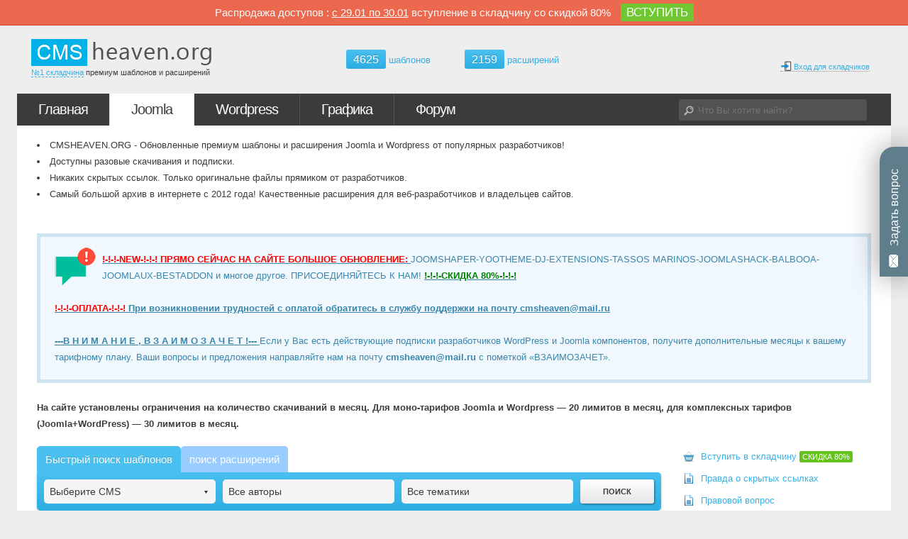

--- FILE ---
content_type: text/html; charset=utf-8
request_url: https://cmsheaven.org/templates/hotjoomlatemplates/
body_size: 13918
content:
<!DOCTYPE html PUBLIC "-//W3C//DTD XHTML 1.0 Transitional//EN" "http://www.w3.org/TR/xhtml1/DTD/xhtml1-transitional.dtd"><html xmlns="http://www.w3.org/1999/xhtml" xmlns:og="http://ogp.me/ns#" xmlns:fb="http://ogp.me/ns/fb#" xmlns:jdoc="http://www.w3.org/1999/XSL/Transform" xml:lang="ru-ru" lang="ru-ru" ng-app><head><meta http-equiv="X-UA-Compatible" content="IE=Edge,chrome=1" /><link rel="shortcut icon" href="/favicon.ico"; type="image/x-icon" /><link rel="icon" href="/favicon.ico" type="image/x-icon" /><base href="https://cmsheaven.org/templates/hotjoomlatemplates/" /><meta http-equiv="content-type" content="text/html; charset=utf-8" /><meta name="description" content="Помимо этих шаблонов у разработчика так же есть разнообразные расширения. Разработчик «HotThemes» разрабатывает шаблоны для Joomla с 2009 года. Компания находит" /><title>Премиум шаблоны сайтов</title><link rel="stylesheet" type="text/css" href="/media/plg_jchoptimize/assets/gz/29/0/90083c1b31c81c6be50aad8f5fc58741.css"/> <script src="/media/system/js/mootools-core.js?v=2" type="text/javascript"></script> <script src="/media/system/js/core.js" type="text/javascript"></script> <script src="/media/system/js/caption.js" type="text/javascript"></script> <script src="//ajax.googleapis.com/ajax/libs/angularjs/1.0.6/angular.min.js" type="text/javascript"></script> <script src="//ajax.googleapis.com/ajax/libs/jquery/1.7.1/jquery.min.js" type="text/javascript"></script> <script src="/media/com_templs/js/jquery.colorbox-min.js" type="text/javascript"></script> <script src="/media/com_templs/js/frondevo.js" type="text/javascript"></script> <script src="/media/com_templs/js/script.js?v=2" type="text/javascript"></script> <script src="/media/system/js/modal.js" type="text/javascript"></script> <script src="/media/system/js/mootools-more.js" type="text/javascript"></script> <script src="/templates/gk_appsite/js/menu.gkmenu.js" type="text/javascript"></script> <script src="/templates/gk_appsite/js/gk.scripts.js" type="text/javascript"></script> <script src="/media/com_templs/js/tabs.js" type="text/javascript"></script> <script type="text/javascript">/*<![CDATA[*/window.addEvent('load',function(){new JCaption('img.caption');});jQuery(document).ready(function(){templatesPage.init({"bigImagesUrl":"\/images\/templates\/big\/"});});window.addEvent('domready',function(){SqueezeBox.initialize({});SqueezeBox.assign($$('a.modal'),{parse:'rel'});});var xi_strings={"COM_RSFIREWALL_JS_PROTECTIONS":"\u0417\u0430\u0449\u0438\u0442\u0430 JS","COM_RSFIREWALL_FILTER_JS_DESC":"\u0410\u043a\u0442\u0438\u0432\u0430\u0446\u0438\u044f \u0434\u0430\u043d\u043d\u043e\u0439 \u043e\u043f\u0446\u0438\u0438 \u0432\u043a\u043b\u044e\u0447\u0438\u0442 \u0444\u0438\u043b\u044c\u0442\u0440\u0430\u0446\u0438\u044e Javascript \u0432\u043c\u0435\u0441\u0442\u043e \u0442\u043e\u0433\u043e, \u0447\u0442\u043e\u0431\u044b \u043e\u0431\u0440\u044b\u0432\u0430\u0442\u044c \u0441\u043e\u0435\u0434\u0438\u043d\u0435\u043d\u0438\u0435.","COM_RSFIREWALL_EVENT_VERIFY_JS_SKIP_CHANGED":"\u0421\u043f\u0438\u0441\u043e\u043a \u043a\u043e\u043c\u043f\u043e\u043d\u0435\u043d\u0442\u043e\u0432, \u043a\u043e\u0442\u043e\u0440\u044b\u0435 \u0434\u043e\u043b\u0436\u043d\u044b \u0431\u044b\u0442\u044c \u043f\u0440\u043e\u043f\u0443\u0449\u0435\u043d\u044b \u043f\u0440\u0438 \u043f\u0440\u043e\u0432\u0435\u0440\u043a\u0435 JS-\u0438\u043d\u044a\u0435\u043a\u0446\u0438\u0438 JS \u0431\u044b\u043b \u043e\u0431\u043d\u043e\u0432\u043b\u0451\u043d","COM_RSFIREWALL_EVENT_VERIFY_JS_DISABLED":"\u041f\u0440\u043e\u0432\u0435\u0440\u043a\u0430 \u043d\u0430 JS-\u0438\u043d\u044a\u0435\u043a\u0446\u0438\u0438 \u0431\u044b\u043b\u0430 \u043e\u0442\u043a\u043b\u044e\u0447\u0435\u043d\u0430","COM_RSFIREWALL_EVENT_VERIFY_JS_ENABLED":"\u041f\u0440\u043e\u0432\u0435\u0440\u043a\u0430 \u043d\u0430 JS-\u0438\u043d\u044a\u0435\u043a\u0446\u0438\u0438 \u0431\u044b\u043b\u0430 \u0432\u043a\u043b\u044e\u0447\u0435\u043d\u0430","COM_RSFIREWALL_EXCEPTION_SKIP_JS_DESC":"\u0410\u043a\u0442\u0438\u0432\u0438\u0440\u0443\u044f \u0434\u0430\u043d\u043d\u0443\u044e \u043e\u043f\u0446\u0438\u044e, \u0412\u044b \u043e\u0442\u043a\u043b\u044e\u0447\u0430\u0435\u0442\u0435 JS \u0437\u0430\u0449\u0438\u0442\u0443.","COM_PAYPLANS_CONFIG_SYSTEM_USE_MINIFIED_JS_LABEL":"Use minified JS","COM_PAYPLANS_CONFIG_SYSTEM_USE_MINIFIED_JS_DESC":"Default to YES, Set to NO if you want to debug javascript","COM_PAYPLANS_JS_ARE_YOU_SURE_TO_DELETE":"Are you sure to delete?","COM_PAYPLANS_JS_TERMS_CONDITIONS":"Please check the Terms & Conditions box.","COM_PAYPLANS_JS_DASHBOARD_REBUILD_START_DIALOG_TITLE":"Start Rebuild","COM_PAYPLANS_JS_DASHBOARD_REBUILD_CALCULATING_DIALOG_TITLE":"Calculating Statistics","COM_PAYPLANS_JS_DASHBOARD_REBUILD_COMPLETED_DIALOG_TITLE":"Rebuilding Completed","COM_PAYPLANS_JS_DASHBOARD_SETUP_CHECK_LIST_REMOVE_MSG":"Are you sure to remove this message?","COM_PAYPLANS_JS_SUBSCRIPTION_EDIT_SCREEN_WARNING":"<font size=1.5em>For proper working, do not manually activate the subscriptions. First, create invoice and <br> then attach transaction to it. Doing this will acivate the subcription automatically.<\/font>","COM_PAYPLANS_JS_SUBSCRIPTION_GRID_SCREEN_WARNING":"<font size=1.5em>For proper working, do not manually activate the subscriptions. <br>First create invoice and then attach transaction to it.<br> Doing this will acivate the subcription automatically.<br> Do you still want to activate???<\/font>","COM_PAYPLANS_JS_CONFIG_MIGRATING_LOGS_DIALOG_TITLE":"Migrating Logs","COM_PAYPLANS_APP_FIXEDDATEEXPIRATION_JS_SEPARATOR":"Till","PLG_PAYPLANS_APPMANAGER_JS_MANAGE_ERROR_CODE_1":"Successfully Done","PLG_PAYPLANS_APPMANAGER_JS_MANAGE_ERROR_CODE_0":"Error has been occured while clearing cache, look for the help","COM_PAYPLANS_JS_TIMEAGO_SUFFIX_AGO":"Ago","COM_PAYPLANS_JS_TIMEAGO_SUFFIX_FROM_NOW":"from now","COM_PAYPLANS_JS_TIMEAGO_SECONDS":"less than a minute","COM_PAYPLANS_JS_TIMEAGO_MINUTE":"about a minute","COM_PAYPLANS_JS_TIMEAGO_MINUTES":"%d minutes","COM_PAYPLANS_JS_TIMEAGO_HOUR":"about an hour","COM_PAYPLANS_JS_TIMEAGO_HOURS":"about %d hours","COM_PAYPLANS_JS_TIMEAGO_DAY":"a day","COM_PAYPLANS_JS_TIMEAGO_DAYS":"%d days","COM_PAYPLANS_JS_TIMEAGO_MONTH":"about a month","COM_PAYPLANS_JS_TIMEAGO_MONTHS":"%d \u043c\u0435\u0441\u044f\u0446\u0435\u0432","COM_PAYPLANS_JS_TIMEAGO_YEAR":"about an year","COM_PAYPLANS_JS_TIMEAGO_YEARS":"%d years","COM_PAYPLANS_JS_VALIDVAL_ALERT_MESSAGE_ON_INVALID":"Attention, not all the fields have been filled out correctly.","PLG_PAYPLANS_APPMANAGER_JS_MANAGE_INSTALLING":"Installing.......","PLG_PAYPLANS_APPMANAGER_JS_MANAGE_RESPONSE_ERROR":"Error","PLG_PAYPLANS_APPMANAGER_JS_MANAGE_RESPONSE_SUCCESS":"Success","PLG_PAYPLANS_APPMANAGER_JS_MANAGE_ERROR_CODE_INVALID_SUBSCRIBER":"You do not have active subscription of plan, required to install the apps.","PLG_PAYPLANS_APPMANAGER_JS_MANAGE_ERROR_CODE_INVALID_USERNAME":"You have stored the wrong username of your account at JPayplans.com, in the configuration of Payplans","PLG_PAYPLANS_APPMANAGER_JS_MANAGE_ERROR_CODE_INVALID_PASSWORD":"You have stored the wrong password of your account at JPayplans.com, in the configuration of Payplans","PLG_PAYPLANS_APPMANAGER_JS_MANAGE_ERROR_CODE_INSTALLATION_SUCCESS":"Plugin\/app has been installed\/upgraded successfully.","PLG_PAYPLANS_APPMANAGER_JS_MANAGE_ERROR_CODE_INSTALLATION_ERROR":"Error when installing, app is not released with updated version","TPL_GK_LANG_JS_COMPRESSION":"JavaScript compression","TPL_GK_LANG_JS_COMPRESSION_DESC":"You can enable\/disable JS compression"};$GKMenu={height:false,width:false,duration:500};$GK_TMPL_URL="templates/gk_appsite";function keepAlive(){var myAjax=new Request({method:"get",url:"index.php"}).send();}window.addEvent("domready",function(){keepAlive.periodical(3600000);});jQuery(document).ready(function($){window.tmm='&psb';SearchObject.init({"tmplCats":[],"tmplMans":[],"extCats":[]});});/*]]>*/</script> <!--[if IE 6]><div id="gkInfobar"><a href="http://browsehappy.com">Internet Explorer 6 isn't supported by this website...</a></div><![endif]--> <!--[if IE 7.0]><link rel="stylesheet" href="/templates/gk_appsite/css/ie7.css" type="text/css" /><![endif]--> <!--[if IE 8.0]><link rel="stylesheet" href="/templates/gk_appsite/css/ie8.css" type="text/css" /><![endif]--> <!--[if IE 9.0]><link rel="stylesheet" href="/templates/gk_appsite/css/ie9.css" type="text/css" /><![endif]--><meta property = "og:image" content = "//cmsheaven.org/images/social-logo.png" /><meta property = "og:description" content = "#1 складчина премиум шаблонов и расширений для Joomla и Wordpress. Рекомендую!" /> <script>var sale_date_start='29.01';var sale_date_end='30.01';var sale_percent='80';var sale_code='GJMBP0YXGYKJDXY';var sale_text='Распродажа доступов';var sale_banner='/images/banners/03.05.png';</script> <script src="/media/com_templs/js/js.cookie.js"></script> <script src="/media/com_templs/js/sales.js"></script> <script charset="UTF-8" src="//cdn.sendpulse.com/js/push/e7988f52ba850d107b8f771738ffd751_0.js" async></script> <script src="/plugins/system/jutooltip/assets/js/jquery.easing.1.3.min.js" type="text/javascript"></script> <script src="/plugins/system/jutooltip/assets/js/jutooltip.min.js" type="text/javascript"></script> <script src="/plugins/system/jutooltip/assets/js/jutooltip.effects.min.js" type="text/javascript"></script> <script src="/plugins/system/jutooltip/assets/js/jutooltip.dynamic.min.js" type="text/javascript"></script> <script type="text/javascript">jQuery(document).ready(function($){jutooltip_api=$('.jutooltip').jutooltip({effect:'slide',showDuration:1,hideDuration:1,easing:'linear',predelay:0,delay:30,opacity:1,tip:'',fadeIE:false,position:['center','right'],offset:[0,0],cancelDefault:true,manualCloseTooltip:false,direction:'up',bounce:false,slideOffset:1}).jutooltip_dynamic({top:{direction:'up'}});});</script> </head><body><div style="height:25px;">&nbsp</div><div class="renew-block"> <script>document.write(sale_text);</script> : <u>с <script>document.write(sale_date_start);</script> по <script>document.write(sale_date_end);</script></u> вступление в складчину со скидкой <script>document.write(sale_percent);</script>% <span class="renew-btn"><a href="http://cmsheaven.org/about#access" class="renew-link">ВСТУПИТЬ</a></span></div><div id="gkPageTop" class="gkMain gkWrap clear"><div class="logo"> <a href="/"> <img src="/templates/gk_appsite/images/logo.png" alt="Складчина Joomla Wordpress"/> </a> <p class="desc"><a href="/about/">№1 складчина</a> премиум шаблонов и расширений</p></div><style>.tmpl_scount{position:absolute;top:70px;left:53%;margin-left:-190px;width:300px}}.tmpl_scount a{float:left;color:#666}.tmpl_scount a:last-child{float:right}.tmpl_scount a span{background:#49c0f0;background:-moz-linear-gradient(top,#49c0f0 0%,#2cafe3 100%);background:-webkit-gradient(linear,left top,left bottom,color-stop(0%,#49c0f0),color-stop(100%,#2cafe3));background:-webkit-linear-gradient(top,#49c0f0 0%,#2cafe3 100%);background:-o-linear-gradient(top,#49c0f0 0%,#2cafe3 100%);background:-ms-linear-gradient(top,#49c0f0 0%,#2cafe3 100%);background:linear-gradient(to bottom,#49c0f0 0%,#2cafe3 100%);text-shadow:0 -1px 0 rgba(0,0,0,0.20);border-radius:3px;color:#FFF;font-size:16px;padding:5px 10px}.tmpl_scount a:hover span{background:#E45B36}.tmpl_scount a:hover{color:#E45B36}</style><div class="tmpl_scount"> <a href="/templates/"><span>4625</span> шаблонов</a> <a href="/extensions/"><span>2159</span> расширений</a> </div><div id="gkButtons"> <a href="/log-in/" id="btnLogin"><img class="sk-login" src="/images/icons/special-blocks/key.png"> Вход для складчиков</a> </div></div><div id="gkMainNav" class="gkWrap clear"><div id="gkMenu"><div class="gk-menu"><ul class="gkmenu level0"><li class="first"><a href="https://cmsheaven.org/" class=" first" id="menu101" title="Главная" ><span class="menu-title">Главная</span></a></li><li class="haschild active"><a href="#" class=" haschild active" id="menu152" title="Joomla" ><span class="menu-title">Joomla</span></a><div class="childcontent" style="width: 1000px;"><div class="childcontent-inner-wrap" style="width: 1000px;"><div class="childcontent-inner" style="width: 1000px;"><div class="gkcol  first" style="width: 200px;"><ul class="gkmenu level1"><li class="first group joomlaitem"><div class="group"><div class="group-title"><a href="/templates/joomla/" class=" first group joomlaitem" id="menu153" title="Шаблоны Joomla" ><span class="menu-title">Шаблоны Joomla</span></a></div><div class="gk-group-content"><ul class="gkmenu level1"><li class="first"><a href="/templates/joomla4/" class=" first" id="menu1081" title="Шаблоны для Joomla 6.x 5.x 4.x" ><span class="menu-title">Шаблоны для Joomla 6.x 5.x 4.x</span></a></li><li ><a href="/templates/joomla3/" id="menu206" title="Шаблоны для Joomla 3.6" ><span class="menu-title">Шаблоны для Joomla 3.6</span></a></li><li ><a href="/templates/joomla25/" id="menu158" title="Шаблоны для Joomla 2.5" ><span class="menu-title">Шаблоны для Joomla 2.5</span></a></li><li ><a href="/templates/joomla15/" id="menu155" title="Шаблоны для Joomla 1.5" ><span class="menu-title">Шаблоны для Joomla 1.5</span></a></li><li class="last free-menu-item"><a href="/templates/joomla/free/" class=" last free-menu-item" id="menu398" title="Бесплатные шаблоны" ><span class="menu-title">Бесплатные шаблоны</span></a></li></ul></div></div></li></ul></div><div class="gkcol " style="width: 200px;"><ul class="gkmenu level1"><li class="first group joomlaitem"><div class="group"><div class="group-title"><a href="/extensions/joomla/" class=" first group joomlaitem" id="menu168" title="Расширения Joomla" ><span class="menu-title">Расширения Joomla</span></a></div><div class="gk-group-content"><ul class="gkmenu level1"><li class="first"><a href="/extensions/joomla/components/" class=" first" id="menu224" title="Компоненты для Joomla" ><span class="menu-title">Компоненты для Joomla</span></a></li><li ><a href="/extensions/joomla/modules/" id="menu339" title="Модули для Joomla" ><span class="menu-title">Модули для Joomla</span></a></li><li ><a href="/extensions/joomla/plugins/" id="menu340" title="Плагины для Joomla" ><span class="menu-title">Плагины для Joomla</span></a></li><li class="last free-menu-item"><a href="/extensions/joomla/virtuemart/" class=" last free-menu-item" id="menu400" title="Модули для Virtuemart 3.x" ><span class="menu-title">Модули для Virtuemart 3.x</span></a></li></ul></div></div></li></ul></div><div class="gkcol " style="width: 200px;"><ul class="gkmenu level1"><li class="first group joomlaitem"><div class="group"><div class="group-title"><a href="/joomla-manuals/" class=" first group joomlaitem" id="menu793" title="Joomla мануалы" ><span class="menu-title">Joomla мануалы</span></a></div><div class="gk-group-content"><ul class="gkmenu level1"><li class="first"><a href="/joomla-manuals/ustanovka-joomla-3-na-xosting/" class=" first" id="menu794" title="Установка Joomla на хостинг" ><span class="menu-title">Установка Joomla на хостинг</span></a></li><li ><a href="/joomla-manuals/povishaem-bezopacnost-saietov-na-joomla/" id="menu797" title="Повышаем безопасность Joomla" ><span class="menu-title">Повышаем безопасность Joomla</span></a></li><li ><a href="/joomla-manuals/uskoryaem-rabotu-joomla-3/" id="menu798" title="Ускоряем работу Joomla" ><span class="menu-title">Ускоряем работу Joomla</span></a></li><li class="last"><a href="/joomla-manuals/ustanovka-rasshireniie-na-joomla-3/" class=" last" id="menu796" title="Установка расширений" ><span class="menu-title">Установка расширений</span></a></li></ul></div></div></li></ul></div><div class="gkcol " style="width: 200px;"><ul class="gkmenu level1"><li class="first"><div class="module"><div class="module-inner-wrap"><div class="module-inner"><div class="custom" ><div class="menu-rightit"><a href="/templates/joomla/themeforest/" title="Смотреть themeforest шаблоны для Joomla"><img src="/images/banners/joomla-themeforest.png" /> </a></div></div></div></div></div></li></ul></div><div class="gkcol  last" style="width: 200px;"><ul class="gkmenu level1"><li class="first"><div class="module"><div class="module-inner-wrap"><div class="module-inner"><div class="custom" ><div class="menu-rightit" style="margin-left:-15px"><a href="/extensions/joomla/russian/" title="Смотреть русифицированные премиум компоненты и модули для Joomla"><img src="/images/banners/joomla-rus3.png" /> </a></div></div></div></div></div></li></ul></div></div></div></div></li><li class="haschild"><a href="#" class=" haschild" id="menu169" title="Wordpress" ><span class="menu-title">Wordpress</span></a><div class="childcontent" style="width: 600px;"><div class="childcontent-inner-wrap" style="width: 600px;"><div class="childcontent-inner" style="width: 600px;"><div class="gkcol  first" style="width: 200px;"><ul class="gkmenu level1"><li class="first group wpitem"><div class="group"><div class="group-title"><a href="/templates/wordpress/" class=" first group wpitem" id="menu364" title="Шаблоны Wordpress" ><span class="menu-title">Шаблоны Wordpress</span></a></div><div class="gk-group-content"><ul class="gkmenu level1"><li class="first"><a href="/templates/wordpress/wp-eshops/" class=" first" id="menu919" title="Шаблоны интернет магазинов" ><span class="menu-title">Шаблоны интернет магазинов</span></a></li><li class="free-menu-item"><a href="/templates/wordpress/responsive-wp/" class=" free-menu-item" id="menu477" title="Адаптивные шаблоны" ><span class="menu-title">Адаптивные шаблоны</span></a></li><li ><a href="/templates/wordpress/wp-blogs/" id="menu918" title="Блоговые шаблоны" ><span class="menu-title">Блоговые шаблоны</span></a></li><li class="last free-menu-item"><a href="/templates/wordpress/wp-free/" class=" last free-menu-item" id="menu474" title="Бесплатные шаблоны" ><span class="menu-title">Бесплатные шаблоны</span></a></li></ul></div></div></li></ul></div><div class="gkcol " style="width: 200px;"><ul class="gkmenu level1"><li class="first group wpitem"><div class="group"><div class="group-title"><a href="/extensions/wordpress/" class=" first group wpitem" id="menu455" title="Плагины Wordpress" ><span class="menu-title">Плагины Wordpress</span></a></div><div class="gk-group-content"><ul class="gkmenu level1"><li class="first"><a href="/extensions/wordpress/woocommerce/" class=" first" id="menu1044" title="Woocommerce плагины" ><span class="menu-title">Woocommerce плагины</span></a></li><li ><a href="/extensions/wordpress/codecanyon/" id="menu1045" title="Codecanyon плагины" ><span class="menu-title">Codecanyon плагины</span></a></li><li ><a href="/extensions/wordpress/utility/" id="menu1046" title="Полезные утилиты" ><span class="menu-title">Полезные утилиты</span></a></li><li class="last"><a href="/extensions/wordpress/seo-wp/" class=" last" id="menu1047" title="SEO плагины" ><span class="menu-title">SEO плагины</span></a></li></ul></div></div></li></ul></div><div class="gkcol  last" style="width: 200px;"><ul class="gkmenu level1"><li class="first"><div class="module"><div class="module-inner-wrap"><div class="module-inner"><div class="custom" ><div class="menu-rightit" style="margin-left:-15px"><a href="/templates/wordpress/themeforest/" title="Смотреть themeforest шаблоны для Wordpress"><img src="/images/banners/wordpress-themeforest.png" /> </a></div></div></div></div></div></li></ul></div></div></div></div></li><li ><a href="/blogi/kategorii/5free-premium-graphic/" id="menu815" title="Графика" ><span class="menu-title">Графика</span></a></li><li class="last haschild"><a href="http://forum.cmsheaven.org" class=" last haschild" id="menu701" title="Форум" ><span class="menu-title">Форум</span></a><div class="childcontent" style="width: 200px;"><div class="childcontent-inner-wrap" style="width: 200px;"><div class="childcontent-inner" style="width: 200px;"><div class="gkcol  first" style="width: 200px;"><ul class="gkmenu level1"><li class="first"><a href="http://forum.cmsheaven.org/find-new/posts" class=" first" id="menu778" title="Новые сообщения" ><span class="menu-title">Новые сообщения</span></a></li><li class="last"><a href="http://forum.cmsheaven.org/members/" class=" last" id="menu779" title="Список складчиков" ><span class="menu-title">Список складчиков</span></a></li></ul></div></div></div></div></li></ul></div></div><div id="gkSearch"><style>#bform{margin:8px 0 0 0;float:right}#bform input{background:#525252;border:0;border-radius:3px;width:238px;height:20px;padding:5px 0px 5px 27px;margin-right:14px;color:#B9B9B9}#banswer{background:#FFF;box-shadow:0 0 10px #5D5D5D;position:absolute;margin:50px 0 0 0px;width:300px;display:none}#banswer:after{border:5px solid transparent;border-bottom-color:#E3EEED;border-top:0;content:"";left:20px;top:-5px;position:absolute}#banswer a{background:#FFF;border-bottom:1px solid #EEE;color:#333;text-decoration:none;display:block;overflow:hidden;line-height:22px}#banswer a:hover{background:#E7F3F8}#banswer p{background:#E3EEED;padding:0 5px;line-height:26px}#banswer p a{background:transparent;border:0;text-decoration:underline;color:#151515;float:right;margin-top:1px}#banswer p a:hover{background:transparent}#banswer a#ball_result{border:0;text-decoration:underline;text-align:center;padding:5px 0}#banswer a img{position:static;margin:5px 8px 5px 5px;width:46px}#banswer div{background:#E3EEED;line-height:16px;padding:10px}</style> <script>var bfinder_key='';var bfinder_req=false;function bfinder(v)
{if(v!=bfinder_key)
{bfinder_key=v;if(bfinder_req){bfinder_req.abort();}
bfinder_req=jQuery.ajax({url:'/components/com_templs/ajax_search.php',data:{'q':v},success:function(s)
{jQuery('#banswer').html(s);bfinderc(1);}});}
else if(v!=''){bfinderc(1);}
else{bfinderc();}}
function bfinderc(x)
{if(x){jQuery('#banswer').fadeIn(350);}
else{jQuery('#banswer').fadeOut(350);}}</script> <form action="/search/" id="bform"><img src="/images/icons/search.png"><input type="text" name="q" autocomplete="off" placeholder="Что Вы хотите найти?" onkeyup="bfinder(this.value)" onfocus="bfinder(this.value)" onblur="bfinderc()"/></form><div id="banswer"></div></div></div><div id="mainPage" class="gkWrap clear"><div id="mainContent" class="clear"><div id="gkTop1" class="gkMain "><div id="gkToptop1" class="gkCol gkColFull"><div class="box"><div><div class="content"><li>CMSHEAVEN.ORG - Обновленные премиум шаблоны и расширения Joomla и Wordpress от популярных разработчиков!</li> <li>Доступны разовые скачивания и подписки.</li> <li>Никаких скрытых ссылок. Только оригинальне файлы прямиком от разработчиков.</li> <li>Самый большой архив в интернете с 2012 года! Качественные расширения для веб-разработчиков и владельцев сайтов.</li></div></div></div></div></div><div id="system-message-container"> </div><div id="gkMain"><div id="gkMainBlock" class="gkMain"><div id="gkContent" class="gkMain gkCol gkPaddingTBLR" style=width:><div id="gkContentTop" class="gkMain gkPaddingTBLR"><div class="box"><div><div class="content"><div class="bs-callout bs-callout-info" style="color: #3a87ad;margin:5px 0 0 0 !important; font-size:13px !important;"> <img src="/images/icons/facebook.png" style="  float: left;margin: -13px 2px 0 -5px;"> <u><b> <span style="color: red;"> !-!-!-NEW-!-!-! ПРЯМО СЕЙЧАС НА САЙТЕ БОЛЬШОЕ ОБНОВЛЕНИЕ: </span> </b></u> JOOMSHAPER-YOOTHEME-DJ-EXTENSIONS-TASSOS MARINOS-JOOMLASHACK-BALBOOA-JOOMLAUX-BESTADDON и многое другое. ПРИСОЕДИНЯЙТЕСЬ К НАМ! <u><b><span style="color: green;"> !-!-!-СКИДКА 80%-!-!-! </span></b></u><br /> <u><b> </b></u><br /> <u><b> <span style="color: red;"> !-!-!-ОПЛАТА-!-!-! </span> </b></u> <u><b> При возникновении трудностей с оплатой обратитесь в службу поддержки на почту <a style="color: #3a87ad" href="mailto:cmsheaven@mail.ru"><b>cmsheaven@mail.ru</b></a></b></u><br /> <u><b> </b></u><br /> <u><b>---В Н И М А Н И Е , В З А И М О З А Ч Е Т !--- </b></u> Если у Вас есть действующие подписки разработчиков WordPress и Joomla компонентов, получите дополнительные месяцы к вашему тарифному плану. Ваши вопросы и предложения направляйте нам на почту <a style="color: #3a87ad" href="mailto:cmsheaven@mail.ru"><b>cmsheaven@mail.ru</b></a> c пометкой «ВЗАИМОЗАЧЕТ». </div><br /><strong>На сайте установлены ограничения на количество скачиваний в месяц. Для моно-тарифов Joomla и Wordpress — 20 лимитов в месяц, для комплексных тарифов (Joomla+WordPress) — 30 лимитов в месяц.</strong><br /> </div></div></div></div><div id="gkContentMainbody" class="gkMain gkPaddingTBLR"><div id="gkComponentWrap" class="gkMain gkCol " style=width:76%><div id="gkMainbodyTop" class="gkMain gkPaddingTBLR"><div class="box"><div><div class="content"><script>/*<![CDATA[*/function spr(e,t)
{var u=':'+(t?'e':'t');var v=e.querySelector('[name=engine]').value;if(v=='10'){u+=':w';}
else if(v!='0'){u+=':j'+v;}
var d=e.querySelectorAll('[name="mans[]"]:checked');var c=d.length;for(var i=0;i<c;i++){u+=':v'+d[i].value;}
var d=e.querySelectorAll('[name="cats[]"]:checked');var c=d.length;for(var i=0;i<c;i++){u+=':c'+d[i].value;}
u='/search/?s='+(t?'1':'2')+'&f='+u.substr(1);window.location=u;return false;}/*]]>*/</script> <div id="ext-search" class="uw-tabs"><ul class="uw-tabs-links"> <li><a href="javascript:void(0);" data-tablink="tab1" class="uwl-active">Быстрый поиск шаблонов</a></li> <li><a href="javascript:void(0);" data-tablink="tab2" class="">поиск расширений</a></li> </ul><ul class="uw-tabs-content"> <li class="tab-content-active" data-tabcont="tab1"><form action="/templates/qsearch/" onsubmit="return spr(this,0)"><div class="lb-select cms" id="sel-cms-1"> <span class="lbs-title">Выберите CMS</span> <ul class="lbs-items"> <li data-val="Joomla 6.x 5.x 4.x" data-imgsrc="/images/icons/joomla.png" data-quant="496" data-type="filter-cms" data-value="12" data-checked=""> <span><img src="/images/icons/joomla.png" alt="Joomla 6.x 5.x 4.x"/> &nbsp;Joomla 6.x 5.x 4.x</span> </li> <li data-val="Joomla 3.6" data-imgsrc="/images/icons/joomla.png" data-quant="1845" data-type="filter-cms" data-value="1" data-checked=""> <span><img src="/images/icons/joomla.png" alt="Joomla 3.6"/> &nbsp;Joomla 3.6</span> </li> <li data-val="Joomla 2.5" data-imgsrc="/images/icons/joomla.png" data-quant="693" data-type="filter-cms" data-value="2" data-checked=""> <span><img src="/images/icons/joomla.png" alt="Joomla 2.5"/> &nbsp;Joomla 2.5</span> </li> <li data-val="Joomla 1.5" data-imgsrc="/images/icons/joomla.png" data-quant="429" data-type="filter-cms" data-value="9" data-checked=""> <span><img src="/images/icons/joomla.png" alt="Joomla 1.5"/> &nbsp;Joomla 1.5</span> </li> <li data-val="WordPress" data-imgsrc="/images/icons/cms/wordpress.png" data-quant="1620" data-type="filter-cms" data-value="10" data-checked=""> <span><img src="/images/icons/cms/wordpress.png" alt="WordPress"/> &nbsp;WordPress</span> </li> </ul> </div><div class="lb-select man" id="sel-vendor-1"> <span class="lbs-title" style="background:whiteSmoke">Все авторы</span> <ul class="lbs-items"></ul></div><div class="lb-select cat" id="sel-cat-1"> <span class="lbs-title" style="background:whiteSmoke">Все тематики</span> <ul class="lbs-items"></ul></div><input type="hidden" name="engine" value="0" id="search-engine1"/> <input type="submit" class="searchbtn" value="Поиск"/> </form><div class="clear"></div></li> <li class="" data-tabcont="tab2"><form action="/extensions/qsearch/" onsubmit="return spr(this,1)"><div class="lb-select cms" id="sel-cms-2"> <input type="hidden" name="cms-2" id="cms2"/> <span class="lbs-title">Выберите CMS</span> <ul class="lbs-items"> <li data-val="Joomla 6.x 5.x 4.x" data-imgsrc="/./img/ico.png" data-quant="564" data-type="filter-cms" data-value="12" data-checked=""> <span><img src="/images/icons/joomla.png" alt="Joomla 6.x 5.x 4.x"/> &nbsp;Joomla 6.x 5.x 4.x</span> </li> <li data-val="Joomla 3.6" data-imgsrc="/./img/ico.png" data-quant="930" data-type="filter-cms" data-value="1" data-checked=""> <span><img src="/images/icons/joomla.png" alt="Joomla 3.6"/> &nbsp;Joomla 3.6</span> </li> <li data-val="Joomla 2.5" data-imgsrc="/./img/ico.png" data-quant="295" data-type="filter-cms" data-value="2" data-checked=""> <span><img src="/images/icons/joomla.png" alt="Joomla 2.5"/> &nbsp;Joomla 2.5</span> </li> <li data-val="Joomla 1.5" data-imgsrc="/./img/ico.png" data-quant="9" data-type="filter-cms" data-value="9" data-checked=""> <span><img src="/images/icons/joomla.png" alt="Joomla 1.5"/> &nbsp;Joomla 1.5</span> </li> <li data-val="WordPress" data-imgsrc="/./img/ico.png" data-quant="755" data-type="filter-cms" data-value="10" data-checked=""> <span><img src="/images/icons/cms/wordpress.png" alt="WordPress"/> &nbsp;WordPress</span> </li> </ul> </div><div class="lb-select man" id="sel-vendor-2"> <input type="hidden" name="vendor-2" id="vendor-2"/> <span class="lbs-title" style="background:whiteSmoke">Все авторы</span> <ul class="lbs-items"></ul></div><div class="lb-select cat" id="sel-cat-2"> <input type="hidden" name="cat-2" id="cat2"/> <span class="lbs-title">Все тематики</span> <ul class="lbs-items"></ul></div><input type="hidden" name="engine" value="0" id="search-engine2"/> <input type="submit" class="searchbtn" value="Поиск"/> </form><div class="clear"></div></li> </ul> </div></div></div></div></div><div id="gkMainbody" class="gkMain gkPaddingBLR"><div id="gkMainbodyWrap"><div id="gkComponent"><div class="frondevoProjectBox"><div class="category_title"><h1>Премиум шаблоны сайтов</h1> <span class="frondevoNumber">116</span> <form action="" name="adminForm" method="post" class="frondevoSortBox"><select id="filter_order" name="filter_order" class="inputbox" size="1" onchange="this.form.submit()"> <option value="released">По дате выхода</option> <option value="rating">По оценкам</option> <option value="hits">По просмотрам</option> <option value="counter">По скачиваниям</option> </select> <select id="limit" name="limit" class="inputbox" size="1" onchange="this.form.submit()"> <option value="30" selected="selected">30</option> <option value="60">60</option> <option value="90">90</option> <option value="120">120</option> </select> </form></div><div class="frondevoDescription-one"><p class="infocat">Помимо этих шаблонов у разработчика так же есть разнообразные <a href="http://cmsheaven.org/extensions/joomla/hotjoomlatemplates/">расширения</a>. Разработчик «HotThemes» разрабатывает шаблоны для Joomla с 2009 года. Компания находится в Белграде (Сербия). За это время было выпущено более восьмидесяти шаблонов и более двадцати расширений. Собственный «Sparky Framework», с откры<a onclick="var d=this.parentNode;d.querySelector('span').removeAttribute('style');d.removeChild(this);" style="cursor:pointer"> ...читать далее</a><span style="display:none">тым исходным кодом, был выпущен для того, чтобы Вы смогли разрушить стереотипы и воплотить свои самые смелые мечты в проект. Есть несколько уникальных возможностей: например, Вы можете, установив шаблон, настроить его под заказчика и потом экспортировать его, задав ему свое имя. Сохраненный шаблон с легкостью устанавливается на «чистую» Joomla, как стандартный, но уже Вами настроенный. Фреймворк оптимизирует код так, что он сохраняет действительность в соответствие W3C и подгружает только тот CSS, который использует Ваш сайт. Нет смысла описывать все возможности, их очень много.</span></p></div><ul class="frondevoProjectList frondevoProjectListLong"> <li> <a href="/templates/joomla/hot-veterinarian/"> <span class="frondevoForImg" id="thumb6570"> <img src="/images/templates/small/image6570.jpg" alt="hot-veterinarian" /> <span class="engineImg"><img src="/images/icons/cms/joomla3.png" alt="joomla" /></span> </span> <img class="cms-item" src="/images/icons/cms/joomla.png" height="13px" /> <span class="frondevoForText">Hot Veterinarian</span></a> </li> <li> <a href="/templates/joomla/hot-flat/"> <span class="frondevoForImg" id="thumb6563"> <img src="/images/templates/small/image6563.jpg" alt="hot-flat" /> <span class="engineImg"><img src="/images/icons/cms/joomla3.png" alt="joomla" /></span> </span> <img class="cms-item" src="/images/icons/cms/joomla.png" height="13px" /> <span class="frondevoForText">Hot Flat</span></a> </li> <li> <a href="/templates/joomla/hot-basketball/"> <span class="frondevoForImg" id="thumb6562"> <img src="/images/templates/small/image6562.jpg" alt="hot-basketball" /> <span class="engineImg"><img src="/images/icons/cms/joomla3.png" alt="joomla" /></span> </span> <img class="cms-item" src="/images/icons/cms/joomla.png" height="13px" /> <span class="frondevoForText">Hot Basketball </span></a> </li> <li> <a href="/templates/joomla/hot-veterinary/"> <span class="frondevoForImg" id="thumb6559"> <img src="/images/templates/small/image6559.jpg" alt="hot-veterinary" /> <span class="engineImg"><img src="/images/icons/cms/joomla3.png" alt="joomla" /><img src="/images/icons/cms/joomla4-5-6.png" alt="joomla" /></span> </span> <img class="cms-item" src="/images/icons/cms/joomla.png" height="13px" /> <span class="frondevoForText">Hot Veterinary </span></a> </li> <li> <a href="/templates/joomla/hot-bakery/"> <span class="frondevoForImg" id="thumb6496"> <img src="/images/templates/small/image6496.jpg" alt="hot-bakery" /> <span class="engineImg"><img src="/images/icons/cms/joomla3.png" alt="joomla" /></span> </span> <img class="cms-item" src="/images/icons/cms/joomla.png" height="13px" /> <span class="frondevoForText">Hot Bakery</span></a> </li> <li> <a href="/templates/joomla/hot-tattoo/"> <span class="frondevoForImg" id="thumb6495"> <img src="/images/templates/small/image6495.jpg" alt="hot-tattoo" /> <span class="engineImg"><img src="/images/icons/cms/joomla4-5-6.png" alt="joomla" /><img src="/images/icons/cms/joomla3.png" alt="joomla" /></span> </span> <img class="cms-item" src="/images/icons/cms/joomla.png" height="13px" /> <span class="frondevoForText">Hot Tattoo</span></a> </li> <li> <a href="/templates/joomla/hot-psychologist/"> <span class="frondevoForImg" id="thumb6494"> <img src="/images/templates/small/image6494.jpg" alt="hot-psychologist" /> <span class="engineImg"><img src="/images/icons/cms/joomla4-5-6.png" alt="joomla" /></span> </span> <img class="cms-item" src="/images/icons/cms/joomla.png" height="13px" /> <span class="frondevoForText">Hot Psychologist</span></a> </li> <li> <a href="/templates/joomla/hot-hvac/"> <span class="frondevoForImg" id="thumb6493"> <img src="/images/templates/small/image6493.jpg" alt="hot-hvac" /> <span class="engineImg"><img src="/images/icons/cms/joomla3.png" alt="joomla" /></span> </span> <img class="cms-item" src="/images/icons/cms/joomla.png" height="13px" /> <span class="frondevoForText">Hot HVAC</span></a> </li> <li> <a href="/templates/joomla/hot-marketing-agency/"> <span class="frondevoForImg" id="thumb6492"> <img src="/images/templates/small/image6492.jpg" alt="hot-marketing-agency" /> <span class="engineImg"><img src="/images/icons/cms/joomla3.png" alt="joomla" /></span> </span> <img class="cms-item" src="/images/icons/cms/joomla.png" height="13px" /> <span class="frondevoForText">Hot Marketing Agency</span></a> </li> <li> <a href="/templates/joomla/hot-learning/"> <span class="frondevoForImg" id="thumb6491"> <img src="/images/templates/small/image6491.jpg" alt="hot-learning" /> <span class="engineImg"><img src="/images/icons/cms/joomla3.png" alt="joomla" /></span> </span> <img class="cms-item" src="/images/icons/cms/joomla.png" height="13px" /> <span class="frondevoForText">Hot Learning</span></a> </li> <li> <a href="/templates/joomla/hot-model-portfolio/"> <span class="frondevoForImg" id="thumb6490"> <img src="/images/templates/small/image6490.jpg" alt="hot-model-portfolio" /> <span class="engineImg"><img src="/images/icons/cms/joomla3.png" alt="joomla" /></span> </span> <img class="cms-item" src="/images/icons/cms/joomla.png" height="13px" /> <span class="frondevoForText">Hot Model Portfolio</span></a> </li> <li> <a href="/templates/joomla/hot-homes/"> <span class="frondevoForImg" id="thumb6489"> <img src="/images/templates/small/image6489.jpg" alt="hot-homes" /> <span class="engineImg"><img src="/images/icons/cms/joomla3.png" alt="joomla" /></span> </span> <img class="cms-item" src="/images/icons/cms/joomla.png" height="13px" /> <span class="frondevoForText">Hot Homes</span></a> </li> <li> <a href="/templates/joomla/hot-leaves/"> <span class="frondevoForImg" id="thumb6488"> <img src="/images/templates/small/image6488.jpg" alt="hot-leaves" /> <span class="engineImg"><img src="/images/icons/cms/joomla3.png" alt="joomla" /></span> </span> <img class="cms-item" src="/images/icons/cms/joomla.png" height="13px" /> <span class="frondevoForText">Hot Leaves</span></a> </li> <li> <a href="/templates/joomla/hot-host/"> <span class="frondevoForImg" id="thumb6486"> <img src="/" alt="hot-host" /> <span class="engineImg"></span> </span> <img class="cms-item" src="/images/icons/cms/joomla.png" height="13px" /> <span class="frondevoForText">Hot Host</span></a> </li> <li> <a href="/templates/joomla/hot-island/"> <span class="frondevoForImg" id="thumb6485"> <img src="/images/templates/small/image6485.jpg" alt="hot-island" /> <span class="engineImg"><img src="/images/icons/cms/joomla3.png" alt="joomla" /></span> </span> <img class="cms-item" src="/images/icons/cms/joomla.png" height="13px" /> <span class="frondevoForText">Hot Island</span></a> </li> <li> <a href="/templates/joomla/hot-meetup/"> <span class="frondevoForImg" id="thumb6484"> <img src="/images/templates/small/image6484.jpg" alt="hot-meetup" /> <span class="engineImg"><img src="/images/icons/cms/joomla3.png" alt="joomla" /></span> </span> <img class="cms-item" src="/images/icons/cms/joomla.png" height="13px" /> <span class="frondevoForText">Hot Meetup</span></a> </li> <li> <a href="/templates/joomla/hot-burgers/"> <span class="frondevoForImg" id="thumb6483"> <img src="/images/templates/small/image6483.jpg" alt="hot-burgers" /> <span class="engineImg"><img src="/images/icons/cms/joomla3.png" alt="joomla" /></span> </span> <img class="cms-item" src="/images/icons/cms/joomla.png" height="13px" /> <span class="frondevoForText">Hot Burgers</span></a> </li> <li> <a href="/templates/joomla/hot-jewelry/"> <span class="frondevoForImg" id="thumb6482"> <img src="/images/templates/small/image6482.jpg" alt="hot-jewelry" /> <span class="engineImg"><img src="/images/icons/cms/joomla3.png" alt="joomla" /></span> </span> <img class="cms-item" src="/images/icons/cms/joomla.png" height="13px" /> <span class="frondevoForText">Hot Jewelry</span></a> </li> <li> <a href="/templates/joomla/hot-dog/"> <span class="frondevoForImg" id="thumb6481"> <img src="/images/templates/small/image6481.jpg" alt="hot-dog" /> <span class="engineImg"><img src="/images/icons/cms/joomla3.png" alt="joomla" /></span> </span> <img class="cms-item" src="/images/icons/cms/joomla.png" height="13px" /> <span class="frondevoForText">Hot Dog</span></a> </li> <li> <a href="/templates/joomla/hot-architecture/"> <span class="frondevoForImg" id="thumb5950"> <img src="/images/templates/small/image5950.jpg" alt="hot-architecture" /> <span class="engineImg"></span> </span> <img class="cms-item" src="/images/icons/cms/joomla.png" height="13px" /> <span class="frondevoForText">Hot Architecture</span></a> </li> <li> <a href="/templates/joomla/hot-multiplex/"> <span class="frondevoForImg" id="thumb5857"> <img src="/images/templates/small/image5857.jpg" alt="hot-multiplex" /> <span class="engineImg"><img src="/images/icons/cms/joomla3.png" alt="joomla" /></span> </span> <img class="cms-item" src="/images/icons/cms/joomla.png" height="13px" /> <span class="frondevoForText">Hot Multiplex</span></a> </li> <li> <a href="/templates/joomla/hot-flowers/"> <span class="frondevoForImg" id="thumb5849"> <img src="/images/templates/small/image5849.jpg" alt="hot-flowers" /> <span class="engineImg"><img src="/images/icons/cms/joomla3.png" alt="joomla" /></span> </span> <img class="cms-item" src="/images/icons/cms/joomla.png" height="13px" /> <span class="frondevoForText">Hot Flowers</span></a> </li> <li> <a href="/templates/joomla/hot-mining/"> <span class="frondevoForImg" id="thumb5835"> <img src="/images/templates/small/image5835.jpg" alt="hot-mining" /> <span class="engineImg"><img src="/images/icons/cms/joomla3.png" alt="joomla" /></span> </span> <img class="cms-item" src="/images/icons/cms/joomla.png" height="13px" /> <span class="frondevoForText">Hot Mining</span></a> </li> <li> <a href="/templates/joomla/hot-ventures/"> <span class="frondevoForImg" id="thumb5804"> <img src="/images/templates/small/image5804.jpg" alt="hot-ventures" /> <span class="engineImg"><img src="/images/icons/cms/joomla3.png" alt="joomla" /></span> </span> <img class="cms-item" src="/images/icons/cms/joomla.png" height="13px" /> <span class="frondevoForText">Hot Ventures</span></a> </li> <li> <a href="/templates/joomla/hot-drones/"> <span class="frondevoForImg" id="thumb5792"> <img src="/images/templates/small/image5792.jpg" alt="hot-drones" /> <span class="engineImg"><img src="/images/icons/cms/joomla3.png" alt="joomla" /></span> </span> <img class="cms-item" src="/images/icons/cms/joomla.png" height="13px" /> <span class="frondevoForText">Hot Drones</span></a> </li> <li> <a href="/templates/joomla/hot-travels/"> <span class="frondevoForImg" id="thumb5776"> <img src="/images/templates/small/image5776.jpg" alt="hot-travels" /> <span class="engineImg"><img src="/images/icons/cms/joomla3.png" alt="joomla" /></span> </span> <img class="cms-item" src="/images/icons/cms/joomla.png" height="13px" /> <span class="frondevoForText">Hot Travels</span></a> </li> <li> <a href="/templates/joomla/hot-ice-cream/"> <span class="frondevoForImg" id="thumb5733"> <img src="/images/templates/small/image5733.jpg" alt="hot-ice-cream" /> <span class="engineImg"><img src="/images/icons/cms/joomla3.png" alt="joomla" /></span> </span> <img class="cms-item" src="/images/icons/cms/joomla.png" height="13px" /> <span class="frondevoForText">Hot Ice Cream</span></a> </li> <li> <a href="/templates/joomla/hot-billiards/"> <span class="frondevoForImg" id="thumb5669"> <img src="/images/templates/small/image5669.jpg" alt="hot-billiards" /> <span class="engineImg"><img src="/images/icons/cms/joomla3.png" alt="joomla" /></span> </span> <img class="cms-item" src="/images/icons/cms/joomla.png" height="13px" /> <span class="frondevoForText">Hot Billiards</span></a> </li> <li> <a href="/templates/joomla/hot-ballet/"> <span class="frondevoForImg" id="thumb5627"> <img src="/images/templates/small/image5627.jpg" alt="hot-ballet" /> <span class="engineImg"><img src="/images/icons/cms/joomla3.png" alt="joomla" /></span> </span> <img class="cms-item" src="/images/icons/cms/joomla.png" height="13px" /> <span class="frondevoForText">Hot Ballet</span></a> </li> <li> <a href="/templates/joomla/hot-vineyard/"> <span class="frondevoForImg" id="thumb5571"> <img src="/images/templates/small/image5571.jpg" alt="hot-vineyard" /> <span class="engineImg"><img src="/images/icons/cms/joomla3.png" alt="joomla" /></span> </span> <img class="cms-item" src="/images/icons/cms/joomla.png" height="13px" /> <span class="frondevoForText">Hot Vineyard</span></a> </li> </ul><div class="frondevoPages"><ul><li class="pagination-start"><span class="pagenav">В начало</span></li><li class="pagination-prev"><span class="pagenav">Назад</span></li><li><span class="pagenav">1</span></li><li><a title="2" href="/templates/hotjoomlatemplates/2-30/" class="pagenav">2</a></li><li><a title="3" href="/templates/hotjoomlatemplates/3-30/" class="pagenav">3</a></li><li><a title="4" href="/templates/hotjoomlatemplates/4-30/" class="pagenav">4</a></li><li class="pagination-next"><a title="Вперёд" href="/templates/hotjoomlatemplates/2-30/" class="pagenav">Вперёд</a></li><li class="pagination-end"><a title="В конец" href="/templates/hotjoomlatemplates/4-30/" class="pagenav">В конец</a></li></ul></div></div><div id="bigImagePreview" class="loading"><h2></h2></div></div></div></div><div id="gkMainbodyBottom" class="gkMain gkPaddingTBLR"> </div> </div><div id="gkInset2" class="gkMain gkCol gkPaddingTBR" style=width:24%><div class="box"><div><div class="content"><div class="sitebar"><ul class="category"> <li> <a class="categ3" href="/about#access">Вступить в складчину <span class="buyitnow">СКИДКА <script>document.write(sale_percent);</script>%</span> </a> </li> <li> <a class="categ2" href="/vsya-pravda-o-skritix-ssilkax-v-shablonax/">Правда о скрытых ссылках</a> </li> <li> <a class="categ2" href="/gnu-gpl/"> Правовой вопрос</a> </li> </ul> </div></div></div></div><div class="box"><div><div class="content"><div class="box smaller"><div class="smallerext">Категории</div></div><div class="content templs-module" ><div class="catlist"><script>function select_tab(name,e)
{jQuery('.type a').removeAttr('class');jQuery(e).attr('class','active');jQuery('.category_list').hide();jQuery('.category_list.'+name).show();}</script> <div class="type"> <a href="javascript:void(0)" onclick="select_tab('mans',this)" class="active">По автору</a> <span><a href="javascript:void(0)" onclick="select_tab('cats',this)">По тематике</a></span> </div><ul class="category_list mans" class="active"><li><a href="/templates/joomlart/">Joomlart.com <span>222</span></a></li><li><a href="/templates/joomshaper/">Joomshaper.com <span>188</span></a></li><li><a href="/templates/ordasoft/">Ordasoft.com <span>157</span></a></li><li><a href="/templates/yootheme/">Yootheme.com <span>150</span></a></li><li><a href="/templates/smartaddons/">Smartaddons.com <span>146</span></a></li><li><a href="/templates/youjoomla/">Youjoomla.com <span>137</span></a></li><li><a href="/templates/rockettheme/">Rockettheme.com <span>129</span></a></li><li><a href="/templates/gavick/">Gavick.com <span>119</span></a></li><li><a href="/templates/hotjoomlatemplates/">Hotjoomlatemplates.com <span>116</span></a></li><li><a href="/templates/shape5/">Shape5.com <span>115</span></a></li><li><a href="/templates/zootemplate/">Zootemplate.com <span>109</span></a></li><li><a href="/templates/ltheme/">Ltheme.com <span>107</span></a></li><li><a href="/templates/themeforest/">Themeforest.net <span>106</span></a></li><li><a href="/templates/joomlabambo/">JoomlaBamboo.com <span>99</span></a></li><li><a href="/templates/vtem/">Vtem.net <span>96</span></a></li><li><a href="/templates/icetheme/">Icetheme.com <span>94</span></a></li><li><a href="/templates/joomlaxtc/">JoomlaXTC.com <span>88</span></a></li><li><a href="/templates/joomlaplates/">Joomlaplates.com <span>88</span></a></li><li><a href="/templates/omegatheme/">Omegatheme.com <span>69</span></a></li><li><a href="/templates/virtuemarttemplates/">Virtuemarttemplates.net <span>67</span></a></li><li><a href="/templates/templaza/">Templaza.com <span>64</span></a></li><li><a href="/templates/joomlashack/">Joomlashack.com <span>60</span></a></li><li><a href="/templates/joomla-monster/">Joomla-monster.com <span>57</span></a></li><li><a href="/templates/joomlashine/">Joomlashine.com <span>55</span></a></li><li><a href="/templates/themexpert/">Themexpert.com <span>51</span></a></li><li><a href="/templates/bonusthemes/">Bonusthemes.com <span>45</span></a></li><li><a href="/templates/vinagecko/">Vinagecko.com <span>42</span></a></li><li><a href="/templates/minitek/">Minitek.gr <span>34</span></a></li><li><a href="/templates/bestaddon/">Bestaddon <span>34</span></a></li><li><a href="/templates/optimumtheme/">Optimumtheme.com <span>31</span></a></li><li><a href="/templates/leotheme/">Leotheme.com <span>30</span></a></li><li><a href="/templates/bowthemes/">Bowthemes.com <span>29</span></a></li><li><a href="/templates/joomlaux/">Joomlaux.com <span>26</span></a></li><li><a href="/templates/inspiretheme/">InspireTheme <span>18</span></a></li><li><a href="/templates/dj-extensions/">Dj-extensions.com <span>13</span></a></li><li><a href="/templates/other-authors/">Разных авторов <span>12</span></a></li><li><a href="/templates/joomforest/">JoomForest.com <span>2</span></a></li><li><a href="/templates/raxo/">Raxo.org <span>1</span></a></li></ul><ul class="category_list cats" style="display:none"><li><a href="/templates/joomla/responsive/">Адаптивные <span>2082</span></a></li><li><a href="/templates/joomla/business/">Бизнес <span>1001</span></a></li><li><a href="/templates/joomla/portfolio/">Портфолио <span>781</span></a></li><li><a href="/templates/joomla/blogs/">Блоги <span>590</span></a></li><li><a href="/templates/joomla/eshops/">Интернет магазины <span>445</span></a></li><li><a href="/templates/joomla/special/">Разное <span>437</span></a></li><li><a href="/templates/joomla/news/">Новостные <span>281</span></a></li><li><a href="/templates/joomla/virtuemart-templates/">Virtuemart <span>239</span></a></li><li><a href="/templates/joomla/landing/">Лендинги <span>236</span></a></li><li><a href="/templates/joomla/estate/">Недвижимость <span>129</span></a></li><li><a href="/templates/joomla/food/">Еда и напитки <span>112</span></a></li><li><a href="/templates/joomla/sport/">Спорт <span>105</span></a></li><li><a href="/templates/joomla/turizm/">Туризм <span>96</span></a></li><li><a href="/templates/joomla/education/">Образование <span>90</span></a></li><li><a href="/templates/joomla/health/">Здоровье <span>87</span></a></li><li><a href="/templates/joomla/music/">Музыка <span>79</span></a></li><li><a href="/templates/joomla/free/">Бесплатные &nbsp;<img src="/images/icons/cms/free.png" style="vertical-align:text-bottom;"> <span>71</span></a></li><li><a href="/templates/joomla/events-templates/">События <span>68</span></a></li><li><a href="/templates/joomla/auto/">Авто <span>68</span></a></li><li><a href="/templates/joomla/films/">Кино <span>43</span></a></li><li><a href="/templates/joomla/games/">Игры <span>43</span></a></li><li><a href="/templates/joomla/jomsocial/">Jomsocial <span>30</span></a></li><li><a href="/templates/joomla/hosting/">Хостинг <span>29</span></a></li><li><a href="/templates/joomla/hikashop-templates/">Hikashop <span>28</span></a></li><li><a href="/templates/joomla/joomshopping-templates/">Joomshopping <span>20</span></a></li><li><a href="/templates/joomla/mijoshop-templates/">Mijoshop <span>10</span></a></li></ul></div></div></div></div></div></div></div><div id="gkContentBottom" class="gkMain gkPaddingTBLR"> </div> </div> </div> </div> </div> </div><div id="mainBottom" class="gkMain gkWrap clear"><div id="gkBottom2"><div id="gkbottombottom10" class="gkCol gkColLeft"><div class="box"><div><h3 class="header"><span>Информация</span> </h3><div class="content"><ul class="menu"> <li class="item-436"><a href="/contacts/" >Контакты</a></li><li class="item-538"><a href="/gnu-gpl/" >Правовой вопрос</a></li><li class="item-703"><a href="/vsya-pravda-o-skritix-ssilkax-v-shablonax/" >О скрытых ссылках</a></li><li class="item-1080"><a href="/legal/" >Юридическая информация</a></li></ul></div></div></div></div><div id="gkbottombottom11" class="gkCol gkColRight"><div class="box"><div><h3 class="header"><span>Популярное</span> </h3><div class="content"><ul class="menu"> <li class="item-737"><a href="/faq/" >Часто возникающие проблемы</a></li><li class="item-739"><a href="/templates/joomla/landing/" >Лендинг пейдж шаблоны</a></li><li class="item-738"><a href="/extensions/joomla/components/" >Компоненты для Joomla</a></li></ul></div></div></div></div></div><div id="gkFooter" class="gkMain">
2012-2026 &copy; клуб для вебмастеров cmsheaven.org <div id="gkFooterNav"> <script src="/ws/run.js"></script> </div><p id="gkCopyrights"><div style="float: right;margin-top:-17px !important"> <img src="/images/anti-ddos.png" title="DDOS защита с фильтрацией данный в 500ГБ/CЕК"> </div></div></div><div id="gkPopupLogin"><div class="gkPopupWrap"><div id="loginForm" class="only-one"><h3>Вход</h3><form action="/main/" method="post" id="login-form" ><fieldset class="userdata"><p id="form-login-username"> <label for="modlgn-username">Логин</label> <input id="modlgn-username" type="text" name="username" class="inputbox" size="42" /> </p><p id="form-login-password"> <label for="modlgn-passwd">Пароль</label> <input id="modlgn-passwd" type="password" name="password" class="inputbox" size="42" /> </p><div id="form-login-buttons"> <input type="submit" name="Submit" class="button" value="Войти" /> <div id="form-login-remember"> <input id="modlgn-remember" type="checkbox" name="remember" class="inputbox" value="yes"/> <label for="modlgn-remember">Запомнить меня</label> </div></div><input type="hidden" name="option" value="com_users" /> <input type="hidden" name="task" value="user.login" /> <input type="hidden" name="return" value="aW5kZXgucGhwP29wdGlvbj1jb21fdGVtcGxzJmVpZD0wJmxheW91dD10ZW1wbGF0ZSZ2aWQ9Mjcmdmlldz10ZW1wbGF0ZXMmSXRlbWlkPTE1Mw==" /> <input type="hidden" name="9c3b961c3d5dc833efc24d05ceaf620c" value="1" /> </fieldset><ul> <li><a href="/about/#access">Вступить в складчину</a></li> <li> <a href="/lost-password/"> Забыли пароль?</a> </li> <li> <a href="/lost-user-name/"> Забыли логин?</a> </ul><div class="posttext"> </div> </form> </div> </div> </div><div id="gkPopupOverlay"></div> <script type="text/javascript">(function(d,w,c){(w[c]=w[c]||[]).push(function(){try{w.yaCounter24964193=new Ya.Metrika({id:24964193,webvisor:true,clickmap:true,trackLinks:true,accurateTrackBounce:true});}catch(e){}});var n=d.getElementsByTagName("script")[0],s=d.createElement("script"),f=function(){n.parentNode.insertBefore(s,n);};s.type="text/javascript";s.async=true;s.src=(d.location.protocol=="https:"?"https:":"http:")+"//mc.yandex.ru/metrika/watch.js";if(w.opera=="[object Opera]"){d.addEventListener("DOMContentLoaded",f,false);}else{f();}})(document,window,"yandex_metrika_callbacks");</script><noscript><div><img src="//mc.yandex.ru/watch/24964193" style="position:absolute; left:-9999px;" alt="" /></div></noscript> <script>(function(i,s,o,g,r,a,m){i['GoogleAnalyticsObject']=r;i[r]=i[r]||function(){(i[r].q=i[r].q||[]).push(arguments)},i[r].l=1*new Date();a=s.createElement(o),m=s.getElementsByTagName(o)[0];a.async=1;a.src=g;m.parentNode.insertBefore(a,m)})(window,document,'script','//www.google-analytics.com/analytics.js','ga');ga('create','UA-51188318-1','auto');ga('send','pageview');</script> <script type="text/javascript">(window.Image?(new Image()):document.createElement('img')).src=location.protocol+'//vk.com/rtrg?r=EroYghJxlPS30BOKczFGea*sstqpyqDIL2RXtMqdRCTy1r5qJMQobFf7lrTPQrwu5k5YC6YX9884nZf7p9ASpCT60/AuTtI5IKI0oZRAa0aBijjp5HNpHqkcQ62*LZKNqKl*ZJlxD6yzRDwjNQDup9SRGsoHgk/NQi0bDqfJswk-';</script> <script src="//code-ya.jivosite.com/widget.js" data-jv-id="BAq4krcX5g" async></script> </body></html>

--- FILE ---
content_type: application/javascript
request_url: https://cmsheaven.org/media/com_templs/js/frondevo.js
body_size: 421
content:
window.addEvent('domready', function() {

	// вкладки
	$$('.frondevoTabs li').addEvent('click', function(){
		$(this).getParent().getChildren('li').removeClass('frondevoActive');
    	$(this).addClass('frondevoActive');
		$(this).getParent().getParent().getChildren('.frondevoTab').setStyle('display', 'none');

		var n = $(this).getProperty('name');
		$(n).setStyle('display', 'block');
	});

}); // end domready
